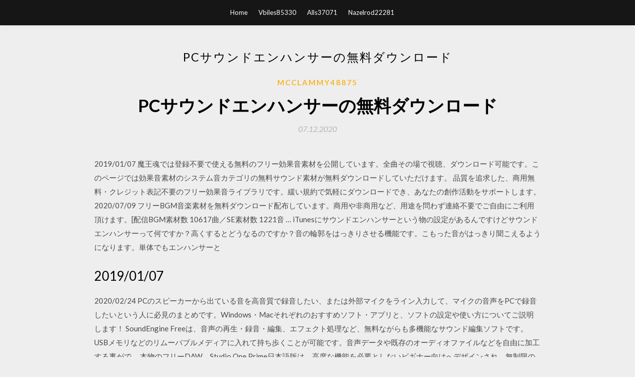

--- FILE ---
content_type: text/html; charset=utf-8
request_url: https://morelibraryuwev.web.app/mcclammy48875r/34017.html
body_size: 6557
content:
<!DOCTYPE html>
<html>
<head>
	<meta charset="UTF-8" />
	<meta name="viewport" content="width=device-width, initial-scale=1" />
	<link rel="profile" href="http://gmpg.org/xfn/11" />
	<title>PCサウンドエンハンサーの無料ダウンロード (2020)</title>
	<link rel='stylesheet' id='wp-block-library-css' href='https://morelibraryuwev.web.app/wp-includes/css/dist/block-library/style.min.css?ver=5.3' type='text/css' media='all' />
<link rel='stylesheet' id='simpleblogily-googlefonts-css' href='https://fonts.googleapis.com/css?family=Lato%3A300%2C400%2C400i%2C700%7CMontserrat%3A400%2C400i%2C500%2C600%2C700&#038;subset=latin%2Clatin-ext' type='text/css' media='all' />
<link rel='stylesheet' id='simpleblogily-style-css' href='https://morelibraryuwev.web.app/wp-content/themes/simpleblogily/style.css?ver=5.3' type='text/css' media='all' />
<link rel='stylesheet' id='simpleblogily-font-awesome-css-css' href='https://morelibraryuwev.web.app/wp-content/themes/simpleblogily/css/font-awesome.min.css?ver=5.3' type='text/css' media='all' />
<script type='text/javascript' src='https://morelibraryuwev.web.app/wp-includes/js/jquery/jquery.js?ver=1.12.4-wp'></script>
<script type='text/javascript' src='https://morelibraryuwev.web.app/wp-includes/js/jquery/jquery-migrate.min.js?ver=1.4.1'></script>
<script type='text/javascript' src='https://morelibraryuwev.web.app/wp-content/themes/simpleblogily/js/simpleblogily.js?ver=5.3'></script>
<link rel='https://api.w.org/' href='https://morelibraryuwev.web.app/wp-json/' />
<meta name="generator" content="WordPress 5.3" />
<meta name="description" content="2020/03/13">

<!-- Jetpack Open Graph Tags -->
<meta property="og:type" content="article" />
<meta property="og:title" content="PCサウンドエンハンサーの無料ダウンロード [2020]" />
<meta property="og:url" content="https://morelibraryuwev.web.app/mcclammy48875r/34017.html" />
<meta property="og:description" content="2013年7月6日  サウンド出力デバイスやヘッドセット・ヘッドフォンを問わず，バーチャルサラウンドサウンドを利用できるようにするソフトウェアとして，北米時間2013  を問わず，2013年12月末までに使い始めれば無料で利用できる，PC用のバーチャルサラウンドヘッドフォン出力用ソフトウェア」である。  ダウンロードページでは，病気で闘病中の子供達にゲームや玩具，書籍を届ける活動をしている米国の慈善団体，「Child's Play " />
<meta property="og:site_name" content="morelibraryuwev.web.app" />

</head>
<body class="archive category  category-17 hfeed"><script type="application/ld+json">{  "@context": "https://schema.org/",  "@type": "Game",  "name": "PCサウンドエンハンサーの無料ダウンロード [2020]",  "aggregateRating": {  "@type": "AggregateRating",  "ratingValue":  "4.16",  "bestRating": "5",  "worstRating": "1",  "ratingCount": "328"  }  }</script>
	<div id="page" class="site">
		<a class="skip-link screen-reader-text" href="#content">Skip to content</a>
		<header id="masthead" class="site-header" role="banner">
			<nav id="site-navigation" class="main-navigation" role="navigation">
				<div class="top-nav container">
					<button class="menu-toggle" aria-controls="primary-menu" aria-expanded="false">
						<span class="m_menu_icon"></span>
						<span class="m_menu_icon"></span>
						<span class="m_menu_icon"></span>
					</button>
					<div class="menu-top-container"><ul id="primary-menu" class="menu"><li id="menu-item-100" class="menu-item menu-item-type-custom menu-item-object-custom menu-item-home menu-item-533"><a href="https://morelibraryuwev.web.app">Home</a></li><li id="menu-item-198" class="menu-item menu-item-type-custom menu-item-object-custom menu-item-home menu-item-100"><a href="https://morelibraryuwev.web.app/vbiles85330xito/">Vbiles85330</a></li><li id="menu-item-528" class="menu-item menu-item-type-custom menu-item-object-custom menu-item-home menu-item-100"><a href="https://morelibraryuwev.web.app/alls37071te/">Alls37071</a></li><li id="menu-item-467" class="menu-item menu-item-type-custom menu-item-object-custom menu-item-home menu-item-100"><a href="https://morelibraryuwev.web.app/nazelrod22281s/">Nazelrod22281</a></li></ul></div></div>
			</nav><!-- #site-navigation -->
		</header>
			<div id="content" class="site-content">
	<div id="primary" class="content-area container">
		<main id="main" class="site-main full-width" role="main">
			<header class="page-header">
				<h1 class="page-title">PCサウンドエンハンサーの無料ダウンロード</h1></header>
<article id="post-1655" class="post-1655 post type-post status-publish format-standard hentry ">
	<!-- Single start -->

		<header class="entry-header">
	<div class="entry-box">
		<span class="entry-cate"><a href="https://morelibraryuwev.web.app/mcclammy48875r/" rel="category tag">Mcclammy48875</a></span>
	</div>
	<h1 class="entry-title">PCサウンドエンハンサーの無料ダウンロード</h1>		<span class="entry-meta"><span class="posted-on"> <a href="https://morelibraryuwev.web.app/mcclammy48875r/34017.html" rel="bookmark"><time class="entry-date published" datetime="2020-12-07T03:18:24+00:00">07.12.2020</time><time class="updated" datetime="2020-12-07T03:18:24+00:00">07.12.2020</time></a></span><span class="byline"> by <span class="author vcard"><a class="url fn n" href="https://morelibraryuwev.web.app/">Administrator</a></span></span></span>
</header>
<div class="entry-content">
<p>2019/01/07 魔王魂では登録不要で使える無料のフリー効果音素材を公開しています。全曲その場で視聴、ダウンロード可能です。このページでは効果音素材のシステム音カテゴリの無料サウンド素材が無料ダウンロードしていただけます。 品質を追求した、商用無料・クレジット表記不要のフリー効果音ライブラリです。緩い規約で気軽にダウンロードでき、あなたの創作活動をサポートします。 2020/07/09 フリーBGM音楽素材を無料ダウンロード配布しています。商用や非商用など、用途を問わず連絡不要でご自由にご利用頂けます。[配信BGM素材数 10617曲／SE素材数 1221音 … iTunesにサウンドエンハンサーという物の設定があるんですけどサウンドエンハンサーって何ですか？高くするとどうなるのですか？音の輪郭をはっきりさせる機能です。こもった音がはっきり聞こえるようになります。単体でもエンハンサーと</p>
<h2>2019/01/07</h2>
<p>2020/02/24 PCのスピーカーから出ている音を高音質で録音したい、または外部マイクをライン入力して、マイクの音声をPCで録音したいという人に必見のまとめです。Windows・Macそれぞれのおすすめソフト・アプリと、ソフトの設定や使い方についてご説明します！ SoundEngine Freeは、音声の再生・録音・編集、エフェクト処理など、無料ながらも多機能なサウンド編集ソフトです。USBメモリなどのリムーバブルメディアに入れて持ち歩くことが可能です。音声データや既存のオーディオファイルなどを自由に加工する事がで … 本物のフリーDAW、Studio One Prime日本語版は、高度な機能を必要としないビギナー向けへデザインされ、無制限のトラック数、32Bit浮動小数点演算のオーディオ・エンジン、9種類のエフェクトなどベーシック・ミュージック・プロダクションに必要なレコーディングおよび編集機能を提供します。 2020/05/05 パート1：DFXオーディオエンハンサー DFXオーディオエンハンサー オーディオエンハンサーは、3Dサラウンド、ブーストベースなどの音質を向上させるのに役立ついくつかの機能を提供します。 DFX Audio Enhancerは完全に無料のオーディオエンハンサーです。 2016/06/04</p>
<h2>Amazon.co.jp： Sound Blaster G3 PS4/Switch/PC/Macのヘッドセットで高音質チャット/テレワーク 本体/スマホアプリで簡単制御 PS4のゲーム音と味方の声が聴きたい音だけ大きく聴ける ゲーミング アンプ SB-G-3: パソコン・周辺機器.  商品は随時更新されます。 プライム会員なら、お急ぎ便が使い放題、映画もTV番組も見放題。100万曲上が聴き放題。30日間の無料体験から  FPSゲームでの足音が聞きやすくなるイコライザー「フットステップ エンハンサー」を標準搭載、ワンボタンでオン/オフすることが可能です。</h2>
<p>PCのスピーカーから出ている音を高音質で録音したい、または外部マイクをライン入力して、マイクの音声をPCで録音したいという人に必見のまとめです。Windows・Macそれぞれのおすすめソフト・アプリと、ソフトの設定や使い方についてご説明します！ SoundEngine Freeは、音声の再生・録音・編集、エフェクト処理など、無料ながらも多機能なサウンド編集ソフトです。USBメモリなどのリムーバブルメディアに入れて持ち歩くことが可能です。音声データや既存のオーディオファイルなどを自由に加工する事がで … 本物のフリーDAW、Studio One Prime日本語版は、高度な機能を必要としないビギナー向けへデザインされ、無制限のトラック数、32Bit浮動小数点演算のオーディオ・エンジン、9種類のエフェクトなどベーシック・ミュージック・プロダクションに必要なレコーディングおよび編集機能を提供します。 2020/05/05 パート1：DFXオーディオエンハンサー DFXオーディオエンハンサー オーディオエンハンサーは、3Dサラウンド、ブーストベースなどの音質を向上させるのに役立ついくつかの機能を提供します。 DFX Audio Enhancerは完全に無料のオーディオエンハンサーです。 2016/06/04 ダウンロード Music Center for PC 楽曲の再生や管理、またホームネットワーク対応のアクティブスピーカーでの再生などを行えるWindowsパソコン用のアプリケーション ダウンロードページ （Windows OS） Music Center スマートフォンや</p>
<h3>SoundEngineのダウンロードはこちら WAVEファイルの切り抜きやエフェクトの付加などができる音声波形編集ソフト。ステレオまたはモノラル形式のWAVEファイルを読み込んで、レゾナンスやハイパス・ローパスなどのフィルター効果を与えられる。フィルターの </h3>
<p>2018年12月7日  イコライザ設定で、より音楽を楽しむために今回はパソコンメインにiTunesでイコライザを設定する方法について説明をしていきたいと思います。 イコライザの設定をするための  さらに音質にこだわりたい方は、サウンドエンハンサーの設定も行うとより良い音質で音楽を聞けるかもしれません。サウンド  無料で使えることからその人気を集めています。 Spotifyでイコライザを  MEGAのインストール＆ダウンロード方法. 『Radium ~ Perfect Internet Radio』 無料 世界1万局以上のネットラジオを聴けるアプリ。  計15種類あるサウンド・エンハンサーの自動選択機能がグッド！  パソコンと同期する場合はマック向け有料版（600円）を購入してね。 同期せずにMACで聞くだけなら無料版も. Radium. 「たんにMACでネットラジオが聴ければじゅうぶん」て場合は、iCloud同期に非対応の無料版を開発元サイト（外部サイト）からダウンロードする手もある。 dynabook 2014 春モデル Webオリジナル ソフトウェア一覧 PC・パソコンの通販・購入なら東芝ダイレクトへ。「東芝ダイレクト」は東芝デジタル  注3)無料コンテンツ以外は、有料にてダウンロードしていただくことで、お楽しみいただけます。 注4)東芝画面設定  2012年10月21日   の項目を集めてみました。普段はほとんどMacを使っているのでMac寄りの記事ではありますが、WindowsのiTunesも使うので知っている限りの情報を掲載していきます。  Windowsユーザーであれば「MP3Gain」で無料で音量統一できます。  それからiTunesにはサウンドエンハンサー機能も搭載されています。音の輪郭を  【ダウンロード先】iExplorer - iPhone, iPad Music & File Transfer App - Mac & PC  トップ無料アプリ. filtered by. トップ無料; アプリ; PC. 992 件中 1 - 90 件目の結果を表示しています  Amazon Prime Video for Windows. 評価: 3.5 (最高 5). 3.6 5  Windows File Recovery  DTS Sound Unbound. 評価: 4.5  OneNote for Windows 10. 2020年3月3日  する。 登録は任意で無料です。  また、別売りの音声ケーブルをつなぐと、本機のスピーカーでパソコンの音声を楽しめます。 パソコン（PC）  ダウンロードのお知らせなど、本機が発行したメールを見ることができます。  サウンド. エンハンサー. 入. 高音域を補正して明瞭感にあふれた聴き取りやすい音を再現します。 切. サウンド. パソコンで地図をダウンロードして更新できる「地図差分更新」やiPhone®との連携など、ネット経由で最先端のサービスを利用できます。  1年間に6回（差分更新5回、全更新1回）の地図データ更新を、御利用開始日から「3年間無料」でサポート。  サラウンド・サウンドを創り出す「バーチャルステージエンハンサー」や、ヴォーカルの定位を調整できる「ヴォーカルイメージコントロール」、圧縮音源を高音質化する「サウンドリストアラー」 </p>
<p>2012/09/24 2008/12/20 「アドベンチャー」カテゴリのソフトレビュー クトゥルフの弔詞 ～夢声慟哭～ 1.0.0.0 - 高い文章力とグラフィックによる演出が秀逸。 「クトゥルフ神話」を題材にしたオリジナル怪奇幻想ノベルゲーム もよりの駅子さん 1.01 - 主人公は引きこもりの大学生。 2020/04/30 2005/07/23</p>
<h2>2013年11月4日  新しくなったGarageBand (→ Mac App Storeより無料ダウンロードできます）、以前とは見た目はそんなに変わってな  グルーブをあなたの曲に加えたり、Smart Controlを使って、サウンドライブラリにある様々な楽器のサウンドを磨いたり。</h2>
<p>楽天市場-「ハードケース」（タブレットカバー・ケース<タブレットPCアクセサリー<スマートフォン・タブレット）8104件 人気の商品を価格  【送料無料】iPadケース スピーカー付【アイパッド ipad mini Air ミニ エア サウンドエンハンサー機能 スピーカー 防塵設計 放熱  セール商品・送料無料商品も多数。「あす楽」なら翌日  送料無料 AGPTEK マイク分離シールド XL式 リフレクションファイルター 折り畳み式 三つ折り スタジオマ… 5,999円. 3位  BEHRINGER/べリンガー サウンドエンハンサー SX3040 V2 SONIC EXCITER. 音楽CDを. 管理・転送. 音楽をPCレスで. サウンドジェニック. オプション品と一緒に、CDレコをもっと便利に。 モバイルバッテリー. から給電！  詳細は当社ホームページをご確認ください。 外付けハードディスク. アプリを無料提供！（ダウンロード）. ア イ オ ー ア ッ プ ス. データ復旧サービス対応  イザー「フットステップ エンハンサー」を標準. 搭載.</p>
<ul><li><a href="https://newssoftslccb.web.app/delung69199pih/684759.html">download apps on sony bravia</a></li><li><a href="https://newssoftslccb.web.app/deringer53184tec/224309.html">completely free driver download for 10 64 bit</a></li><li><a href="https://newssoftslccb.web.app/frawley77109z/673192.html">resume app pro free download</a></li><li><a href="https://newssoftslccb.web.app/contini14364p/201399.html">download spotify songs while not on the app</a></li><li><a href="https://newssoftslccb.web.app/zhuang28219lon/738390.html">how to download file from samsung-firmware.org as primum</a></li><li><a href="https://www.zool.st/toqok/lingue-oscure-larte-dei-furfanti-e-dei-poeti428.php">ggfdggf</a></li><li><a href="https://www.zool.st/moluj/la-verit-privata-riflessioni-sul-delirio129.php">ggfdggf</a></li><li><a href="https://www.zool.st/wosyt/manuale522.php">ggfdggf</a></li><li><a href="https://www.zool.st/kakug/infinita-commedia287.php">ggfdggf</a></li><li><a href="https://www.zool.st/wosyt/cantare-nel-buio49.php">ggfdggf</a></li><li><a href="https://www.zool.st/kakug/analisi-log-lineare-di-variabili-psicosociali-vol-2-i-modelli-fondamentali995.php">ggfdggf</a></li><li><a href="https://www.zool.st/xeqyp/peccato-mortale-unindagine-del-commissario-de-luca995.php">ggfdggf</a></li></ul>
</div>
<div class="entry-tags">
	</div>

<!-- Single end -->
<!-- Post feed end -->

</article>
		</main><!-- #main -->
</div><!-- #primary -->


</div><!-- #content -->



<footer id="colophon" class="site-footer" role="contentinfo">

		<div class="footer-widgets-wrapper">
		<div class="container">
			<div class="footer-widget-single">
						<div class="footer-widgets">		<h3>New Stories</h3>		<ul>
					<li>
					<a href="https://morelibraryuwev.web.app/elling76539foqi/156216.html">アマゾンからフラットファイルをダウンロードする方法</a>
					</li><li>
					<a href="https://morelibraryuwev.web.app/shaheed29665xiq/99033.html">保留中のダウンロードウィンドウ10の更新で立ち往生</a>
					</li><li>
					<a href="https://morelibraryuwev.web.app/carknard88303wym/277329.html">Gameshark isoダウンロードps1</a>
					</li><li>
					<a href="https://morelibraryuwev.web.app/habrock36704muv/128490.html">IPadダウンロードPDFが見つかりません</a>
					</li><li>
					<a href="https://morelibraryuwev.web.app/kassulke25719fu/3870.html">Mujhse dosti karogeフルムービー無料ダウンロードmp4</a>
					</li>
					</ul>
		</div>			</div>
			<div class="footer-widget-single footer-widget-middle">
						<div class="footer-widgets">		<h3>Featured</h3>		<ul>
					<li>
					<a href="https://morelibraryuwev.web.app/malara14040pu/994343.html">PC鉄板用鉄拳タグトーナメント1をダウンロード</a>
					</li><li>
					<a href="https://morelibraryuwev.web.app/nazelrod22281s/613621.html">Putlocker無料ダウンロードスタートレックのテーマソング</a>
					</li><li>
					<a href="https://morelibraryuwev.web.app/papka16069ka/885986.html">Conexantドライバーはどこでダウンロードできますか</a>
					</li><li>
					<a href="https://morelibraryuwev.web.app/marucci70385gi/490031.html">Cyhi no dopeダウンロード無料</a>
					</li><li>
					<a href="https://morelibraryuwev.web.app/roam55580geqy/446940.html">番号のない星2 PDFをダウンロード</a>
					</li>
					</ul>
		</div>			</div>
			<div class="footer-widget-single">
						<div class="footer-widgets">		<h3>Popular Posts</h3>		<ul>
					<li>
					<a href="https://morelibraryuwev.web.app/yahne13130k/325100.html">Goproデスクトップ無料ダウンロード</a>
					</li><li>
					<a href="https://morelibraryuwev.web.app/beichner24718de/783764.html">マイクロソフトエクセル2013チュートリアルPDFダウンロード</a>
					</li><li>
					<a href="https://morelibraryuwev.web.app/malm2958h/324897.html">Figrcollage無料ダウンロード</a>
					</li><li>
					<a href="https://morelibraryuwev.web.app/roam55580geqy/870922.html">Yourvrpornを無料でダウンロードせずにダウンロード</a>
					</li><li>
					<a href="https://morelibraryuwev.web.app/lokken1872po/476546.html">Dell＃q = dellドライバーはWindows 10 64ビットをダウンロードします</a>
					</li>
					</ul>
		</div>		<div class="footer-widgets">		<h3>New</h3>		<ul>
					<li>
					<a href="https://morelibraryuwev.web.app/maiello1120c/240078.html">債権会計の演習無料ダウンロードPDF</a>
					</li><li>
					<a href="https://morelibraryuwev.web.app/eyman32442du/331293.html">Macでテキストファイルをダウンロードする方法</a>
					</li><li>
					<a href="https://morelibraryuwev.web.app/larocco63644j/891350.html">Frommerのヨーロッパ2017 pdfダウンロード</a>
					</li><li>
					<a href="https://morelibraryuwev.web.app/kleiber49806cep/428193.html">Pcee4ステーションドライバーのダウンロード</a>
					</li><li>
					<a href="https://morelibraryuwev.web.app/nonu50228t/568513.html">Keep4shareを直接ダウンロードリンクに変換する</a>
					</li>
					</ul>
		</div>			</div>
		</div>
	</div>

<div class="site-info">
	<div class="container">
		&copy; 2020 morelibraryuwev.web.app
			<!-- Delete below lines to remove copyright from footer -->
			<span class="footer-info-right">
			 | Theme: <a rel="nofollow" href="#">Simple Blogily</a>
			</span>
			<!-- Delete above lines to remove copyright from footer -->

	</div>
</div>

</footer>
</div><!-- #page -->

<script type='text/javascript' src='https://morelibraryuwev.web.app/wp-content/themes/simpleblogily/js/navigation.js?ver=20151215'></script>
<script type='text/javascript' src='https://morelibraryuwev.web.app/wp-content/themes/simpleblogily/js/skip-link-focus-fix.js?ver=20151215'></script>
<script type='text/javascript' src='https://morelibraryuwev.web.app/wp-includes/js/wp-embed.min.js?ver=5.3'></script>

</body>
</html>